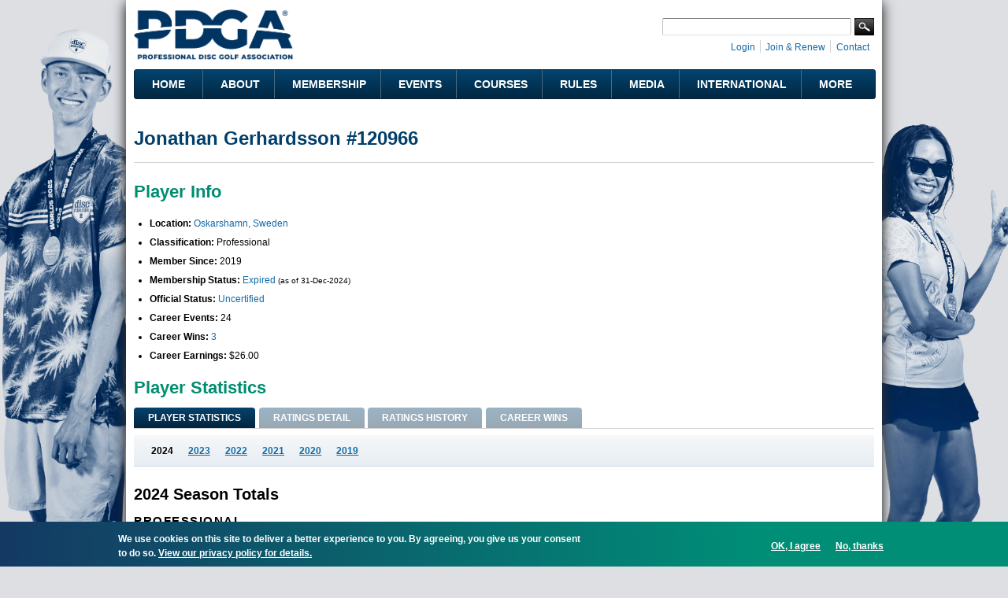

--- FILE ---
content_type: text/html; charset=utf-8
request_url: https://www.google.com/recaptcha/api2/aframe
body_size: 268
content:
<!DOCTYPE HTML><html><head><meta http-equiv="content-type" content="text/html; charset=UTF-8"></head><body><script nonce="zgz4lBkYIFOQQGhe8jItmw">/** Anti-fraud and anti-abuse applications only. See google.com/recaptcha */ try{var clients={'sodar':'https://pagead2.googlesyndication.com/pagead/sodar?'};window.addEventListener("message",function(a){try{if(a.source===window.parent){var b=JSON.parse(a.data);var c=clients[b['id']];if(c){var d=document.createElement('img');d.src=c+b['params']+'&rc='+(localStorage.getItem("rc::a")?sessionStorage.getItem("rc::b"):"");window.document.body.appendChild(d);sessionStorage.setItem("rc::e",parseInt(sessionStorage.getItem("rc::e")||0)+1);localStorage.setItem("rc::h",'1768723622957');}}}catch(b){}});window.parent.postMessage("_grecaptcha_ready", "*");}catch(b){}</script></body></html>